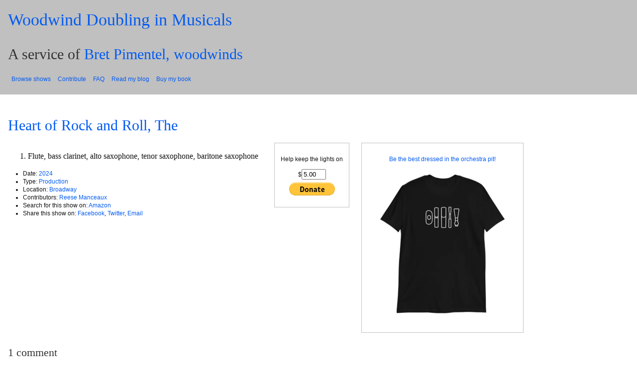

--- FILE ---
content_type: text/html; charset=UTF-8
request_url: https://shows.bretpimentel.com/shows/heart-of-rock-and-roll-the/
body_size: 9086
content:
<!DOCTYPE html>
<html lang="en-US">
<head>
	<meta charset="UTF-8" />
	<meta name="viewport" content="width=device-width, initial-scale = 1.0">
	<title>Heart of Rock and Roll, The | Woodwind Doubling in Musicals</title>
	<meta name="description" content="bretpimentel.com">
	<link rel="preconnect" href="https://fonts.gstatic.com">
	<link href="https://fonts.googleapis.com/css2?family=Roboto:ital,wght@0,400;0,900;1,400;1,900&display=swap" rel="stylesheet">
	<link rel="profile" href="http://gmpg.org/xfn/11" />
	<link rel="stylesheet" href="https://shows.bretpimentel.com/wp-content/themes/bp-shows-theme/style.css?1745842549" type="text/css" media="screen" />
	<link rel="pingback" href="https://shows.bretpimentel.com/xmlrpc.php" />
		<meta name='robots' content='max-image-preview:large' />
<link rel='dns-prefetch' href='//ajax.googleapis.com' />
<link rel="alternate" type="application/rss+xml" title="Woodwind Doubling in Musicals &raquo; Feed" href="https://shows.bretpimentel.com/feed/" />
<link rel="alternate" type="application/rss+xml" title="Woodwind Doubling in Musicals &raquo; Comments Feed" href="https://shows.bretpimentel.com/comments/feed/" />
<link rel="alternate" type="application/rss+xml" title="Woodwind Doubling in Musicals &raquo; Heart of Rock and Roll, The Comments Feed" href="https://shows.bretpimentel.com/shows/heart-of-rock-and-roll-the/feed/" />
<link rel="alternate" title="oEmbed (JSON)" type="application/json+oembed" href="https://shows.bretpimentel.com/wp-json/oembed/1.0/embed?url=https%3A%2F%2Fshows.bretpimentel.com%2Fshows%2Fheart-of-rock-and-roll-the%2F" />
<link rel="alternate" title="oEmbed (XML)" type="text/xml+oembed" href="https://shows.bretpimentel.com/wp-json/oembed/1.0/embed?url=https%3A%2F%2Fshows.bretpimentel.com%2Fshows%2Fheart-of-rock-and-roll-the%2F&#038;format=xml" />
<style id='wp-img-auto-sizes-contain-inline-css' type='text/css'>
img:is([sizes=auto i],[sizes^="auto," i]){contain-intrinsic-size:3000px 1500px}
/*# sourceURL=wp-img-auto-sizes-contain-inline-css */
</style>
<style id='wp-emoji-styles-inline-css' type='text/css'>

	img.wp-smiley, img.emoji {
		display: inline !important;
		border: none !important;
		box-shadow: none !important;
		height: 1em !important;
		width: 1em !important;
		margin: 0 0.07em !important;
		vertical-align: -0.1em !important;
		background: none !important;
		padding: 0 !important;
	}
/*# sourceURL=wp-emoji-styles-inline-css */
</style>
<style id='wp-block-library-inline-css' type='text/css'>
:root{--wp-block-synced-color:#7a00df;--wp-block-synced-color--rgb:122,0,223;--wp-bound-block-color:var(--wp-block-synced-color);--wp-editor-canvas-background:#ddd;--wp-admin-theme-color:#007cba;--wp-admin-theme-color--rgb:0,124,186;--wp-admin-theme-color-darker-10:#006ba1;--wp-admin-theme-color-darker-10--rgb:0,107,160.5;--wp-admin-theme-color-darker-20:#005a87;--wp-admin-theme-color-darker-20--rgb:0,90,135;--wp-admin-border-width-focus:2px}@media (min-resolution:192dpi){:root{--wp-admin-border-width-focus:1.5px}}.wp-element-button{cursor:pointer}:root .has-very-light-gray-background-color{background-color:#eee}:root .has-very-dark-gray-background-color{background-color:#313131}:root .has-very-light-gray-color{color:#eee}:root .has-very-dark-gray-color{color:#313131}:root .has-vivid-green-cyan-to-vivid-cyan-blue-gradient-background{background:linear-gradient(135deg,#00d084,#0693e3)}:root .has-purple-crush-gradient-background{background:linear-gradient(135deg,#34e2e4,#4721fb 50%,#ab1dfe)}:root .has-hazy-dawn-gradient-background{background:linear-gradient(135deg,#faaca8,#dad0ec)}:root .has-subdued-olive-gradient-background{background:linear-gradient(135deg,#fafae1,#67a671)}:root .has-atomic-cream-gradient-background{background:linear-gradient(135deg,#fdd79a,#004a59)}:root .has-nightshade-gradient-background{background:linear-gradient(135deg,#330968,#31cdcf)}:root .has-midnight-gradient-background{background:linear-gradient(135deg,#020381,#2874fc)}:root{--wp--preset--font-size--normal:16px;--wp--preset--font-size--huge:42px}.has-regular-font-size{font-size:1em}.has-larger-font-size{font-size:2.625em}.has-normal-font-size{font-size:var(--wp--preset--font-size--normal)}.has-huge-font-size{font-size:var(--wp--preset--font-size--huge)}.has-text-align-center{text-align:center}.has-text-align-left{text-align:left}.has-text-align-right{text-align:right}.has-fit-text{white-space:nowrap!important}#end-resizable-editor-section{display:none}.aligncenter{clear:both}.items-justified-left{justify-content:flex-start}.items-justified-center{justify-content:center}.items-justified-right{justify-content:flex-end}.items-justified-space-between{justify-content:space-between}.screen-reader-text{border:0;clip-path:inset(50%);height:1px;margin:-1px;overflow:hidden;padding:0;position:absolute;width:1px;word-wrap:normal!important}.screen-reader-text:focus{background-color:#ddd;clip-path:none;color:#444;display:block;font-size:1em;height:auto;left:5px;line-height:normal;padding:15px 23px 14px;text-decoration:none;top:5px;width:auto;z-index:100000}html :where(.has-border-color){border-style:solid}html :where([style*=border-top-color]){border-top-style:solid}html :where([style*=border-right-color]){border-right-style:solid}html :where([style*=border-bottom-color]){border-bottom-style:solid}html :where([style*=border-left-color]){border-left-style:solid}html :where([style*=border-width]){border-style:solid}html :where([style*=border-top-width]){border-top-style:solid}html :where([style*=border-right-width]){border-right-style:solid}html :where([style*=border-bottom-width]){border-bottom-style:solid}html :where([style*=border-left-width]){border-left-style:solid}html :where(img[class*=wp-image-]){height:auto;max-width:100%}:where(figure){margin:0 0 1em}html :where(.is-position-sticky){--wp-admin--admin-bar--position-offset:var(--wp-admin--admin-bar--height,0px)}@media screen and (max-width:600px){html :where(.is-position-sticky){--wp-admin--admin-bar--position-offset:0px}}

/*# sourceURL=wp-block-library-inline-css */
</style><style id='global-styles-inline-css' type='text/css'>
:root{--wp--preset--aspect-ratio--square: 1;--wp--preset--aspect-ratio--4-3: 4/3;--wp--preset--aspect-ratio--3-4: 3/4;--wp--preset--aspect-ratio--3-2: 3/2;--wp--preset--aspect-ratio--2-3: 2/3;--wp--preset--aspect-ratio--16-9: 16/9;--wp--preset--aspect-ratio--9-16: 9/16;--wp--preset--color--black: #000000;--wp--preset--color--cyan-bluish-gray: #abb8c3;--wp--preset--color--white: #ffffff;--wp--preset--color--pale-pink: #f78da7;--wp--preset--color--vivid-red: #cf2e2e;--wp--preset--color--luminous-vivid-orange: #ff6900;--wp--preset--color--luminous-vivid-amber: #fcb900;--wp--preset--color--light-green-cyan: #7bdcb5;--wp--preset--color--vivid-green-cyan: #00d084;--wp--preset--color--pale-cyan-blue: #8ed1fc;--wp--preset--color--vivid-cyan-blue: #0693e3;--wp--preset--color--vivid-purple: #9b51e0;--wp--preset--gradient--vivid-cyan-blue-to-vivid-purple: linear-gradient(135deg,rgb(6,147,227) 0%,rgb(155,81,224) 100%);--wp--preset--gradient--light-green-cyan-to-vivid-green-cyan: linear-gradient(135deg,rgb(122,220,180) 0%,rgb(0,208,130) 100%);--wp--preset--gradient--luminous-vivid-amber-to-luminous-vivid-orange: linear-gradient(135deg,rgb(252,185,0) 0%,rgb(255,105,0) 100%);--wp--preset--gradient--luminous-vivid-orange-to-vivid-red: linear-gradient(135deg,rgb(255,105,0) 0%,rgb(207,46,46) 100%);--wp--preset--gradient--very-light-gray-to-cyan-bluish-gray: linear-gradient(135deg,rgb(238,238,238) 0%,rgb(169,184,195) 100%);--wp--preset--gradient--cool-to-warm-spectrum: linear-gradient(135deg,rgb(74,234,220) 0%,rgb(151,120,209) 20%,rgb(207,42,186) 40%,rgb(238,44,130) 60%,rgb(251,105,98) 80%,rgb(254,248,76) 100%);--wp--preset--gradient--blush-light-purple: linear-gradient(135deg,rgb(255,206,236) 0%,rgb(152,150,240) 100%);--wp--preset--gradient--blush-bordeaux: linear-gradient(135deg,rgb(254,205,165) 0%,rgb(254,45,45) 50%,rgb(107,0,62) 100%);--wp--preset--gradient--luminous-dusk: linear-gradient(135deg,rgb(255,203,112) 0%,rgb(199,81,192) 50%,rgb(65,88,208) 100%);--wp--preset--gradient--pale-ocean: linear-gradient(135deg,rgb(255,245,203) 0%,rgb(182,227,212) 50%,rgb(51,167,181) 100%);--wp--preset--gradient--electric-grass: linear-gradient(135deg,rgb(202,248,128) 0%,rgb(113,206,126) 100%);--wp--preset--gradient--midnight: linear-gradient(135deg,rgb(2,3,129) 0%,rgb(40,116,252) 100%);--wp--preset--font-size--small: 13px;--wp--preset--font-size--medium: 20px;--wp--preset--font-size--large: 36px;--wp--preset--font-size--x-large: 42px;--wp--preset--spacing--20: 0.44rem;--wp--preset--spacing--30: 0.67rem;--wp--preset--spacing--40: 1rem;--wp--preset--spacing--50: 1.5rem;--wp--preset--spacing--60: 2.25rem;--wp--preset--spacing--70: 3.38rem;--wp--preset--spacing--80: 5.06rem;--wp--preset--shadow--natural: 6px 6px 9px rgba(0, 0, 0, 0.2);--wp--preset--shadow--deep: 12px 12px 50px rgba(0, 0, 0, 0.4);--wp--preset--shadow--sharp: 6px 6px 0px rgba(0, 0, 0, 0.2);--wp--preset--shadow--outlined: 6px 6px 0px -3px rgb(255, 255, 255), 6px 6px rgb(0, 0, 0);--wp--preset--shadow--crisp: 6px 6px 0px rgb(0, 0, 0);}:where(.is-layout-flex){gap: 0.5em;}:where(.is-layout-grid){gap: 0.5em;}body .is-layout-flex{display: flex;}.is-layout-flex{flex-wrap: wrap;align-items: center;}.is-layout-flex > :is(*, div){margin: 0;}body .is-layout-grid{display: grid;}.is-layout-grid > :is(*, div){margin: 0;}:where(.wp-block-columns.is-layout-flex){gap: 2em;}:where(.wp-block-columns.is-layout-grid){gap: 2em;}:where(.wp-block-post-template.is-layout-flex){gap: 1.25em;}:where(.wp-block-post-template.is-layout-grid){gap: 1.25em;}.has-black-color{color: var(--wp--preset--color--black) !important;}.has-cyan-bluish-gray-color{color: var(--wp--preset--color--cyan-bluish-gray) !important;}.has-white-color{color: var(--wp--preset--color--white) !important;}.has-pale-pink-color{color: var(--wp--preset--color--pale-pink) !important;}.has-vivid-red-color{color: var(--wp--preset--color--vivid-red) !important;}.has-luminous-vivid-orange-color{color: var(--wp--preset--color--luminous-vivid-orange) !important;}.has-luminous-vivid-amber-color{color: var(--wp--preset--color--luminous-vivid-amber) !important;}.has-light-green-cyan-color{color: var(--wp--preset--color--light-green-cyan) !important;}.has-vivid-green-cyan-color{color: var(--wp--preset--color--vivid-green-cyan) !important;}.has-pale-cyan-blue-color{color: var(--wp--preset--color--pale-cyan-blue) !important;}.has-vivid-cyan-blue-color{color: var(--wp--preset--color--vivid-cyan-blue) !important;}.has-vivid-purple-color{color: var(--wp--preset--color--vivid-purple) !important;}.has-black-background-color{background-color: var(--wp--preset--color--black) !important;}.has-cyan-bluish-gray-background-color{background-color: var(--wp--preset--color--cyan-bluish-gray) !important;}.has-white-background-color{background-color: var(--wp--preset--color--white) !important;}.has-pale-pink-background-color{background-color: var(--wp--preset--color--pale-pink) !important;}.has-vivid-red-background-color{background-color: var(--wp--preset--color--vivid-red) !important;}.has-luminous-vivid-orange-background-color{background-color: var(--wp--preset--color--luminous-vivid-orange) !important;}.has-luminous-vivid-amber-background-color{background-color: var(--wp--preset--color--luminous-vivid-amber) !important;}.has-light-green-cyan-background-color{background-color: var(--wp--preset--color--light-green-cyan) !important;}.has-vivid-green-cyan-background-color{background-color: var(--wp--preset--color--vivid-green-cyan) !important;}.has-pale-cyan-blue-background-color{background-color: var(--wp--preset--color--pale-cyan-blue) !important;}.has-vivid-cyan-blue-background-color{background-color: var(--wp--preset--color--vivid-cyan-blue) !important;}.has-vivid-purple-background-color{background-color: var(--wp--preset--color--vivid-purple) !important;}.has-black-border-color{border-color: var(--wp--preset--color--black) !important;}.has-cyan-bluish-gray-border-color{border-color: var(--wp--preset--color--cyan-bluish-gray) !important;}.has-white-border-color{border-color: var(--wp--preset--color--white) !important;}.has-pale-pink-border-color{border-color: var(--wp--preset--color--pale-pink) !important;}.has-vivid-red-border-color{border-color: var(--wp--preset--color--vivid-red) !important;}.has-luminous-vivid-orange-border-color{border-color: var(--wp--preset--color--luminous-vivid-orange) !important;}.has-luminous-vivid-amber-border-color{border-color: var(--wp--preset--color--luminous-vivid-amber) !important;}.has-light-green-cyan-border-color{border-color: var(--wp--preset--color--light-green-cyan) !important;}.has-vivid-green-cyan-border-color{border-color: var(--wp--preset--color--vivid-green-cyan) !important;}.has-pale-cyan-blue-border-color{border-color: var(--wp--preset--color--pale-cyan-blue) !important;}.has-vivid-cyan-blue-border-color{border-color: var(--wp--preset--color--vivid-cyan-blue) !important;}.has-vivid-purple-border-color{border-color: var(--wp--preset--color--vivid-purple) !important;}.has-vivid-cyan-blue-to-vivid-purple-gradient-background{background: var(--wp--preset--gradient--vivid-cyan-blue-to-vivid-purple) !important;}.has-light-green-cyan-to-vivid-green-cyan-gradient-background{background: var(--wp--preset--gradient--light-green-cyan-to-vivid-green-cyan) !important;}.has-luminous-vivid-amber-to-luminous-vivid-orange-gradient-background{background: var(--wp--preset--gradient--luminous-vivid-amber-to-luminous-vivid-orange) !important;}.has-luminous-vivid-orange-to-vivid-red-gradient-background{background: var(--wp--preset--gradient--luminous-vivid-orange-to-vivid-red) !important;}.has-very-light-gray-to-cyan-bluish-gray-gradient-background{background: var(--wp--preset--gradient--very-light-gray-to-cyan-bluish-gray) !important;}.has-cool-to-warm-spectrum-gradient-background{background: var(--wp--preset--gradient--cool-to-warm-spectrum) !important;}.has-blush-light-purple-gradient-background{background: var(--wp--preset--gradient--blush-light-purple) !important;}.has-blush-bordeaux-gradient-background{background: var(--wp--preset--gradient--blush-bordeaux) !important;}.has-luminous-dusk-gradient-background{background: var(--wp--preset--gradient--luminous-dusk) !important;}.has-pale-ocean-gradient-background{background: var(--wp--preset--gradient--pale-ocean) !important;}.has-electric-grass-gradient-background{background: var(--wp--preset--gradient--electric-grass) !important;}.has-midnight-gradient-background{background: var(--wp--preset--gradient--midnight) !important;}.has-small-font-size{font-size: var(--wp--preset--font-size--small) !important;}.has-medium-font-size{font-size: var(--wp--preset--font-size--medium) !important;}.has-large-font-size{font-size: var(--wp--preset--font-size--large) !important;}.has-x-large-font-size{font-size: var(--wp--preset--font-size--x-large) !important;}
/*# sourceURL=global-styles-inline-css */
</style>

<style id='classic-theme-styles-inline-css' type='text/css'>
/*! This file is auto-generated */
.wp-block-button__link{color:#fff;background-color:#32373c;border-radius:9999px;box-shadow:none;text-decoration:none;padding:calc(.667em + 2px) calc(1.333em + 2px);font-size:1.125em}.wp-block-file__button{background:#32373c;color:#fff;text-decoration:none}
/*# sourceURL=/wp-includes/css/classic-themes.min.css */
</style>
<script type="text/javascript" src="https://ajax.googleapis.com/ajax/libs/jquery/2.0.2/jquery.min.js" id="jquery-js"></script>
<script type="text/javascript" src="https://shows.bretpimentel.com/wp-content/themes/bp-shows-theme/bp-shows.js?ver=6.9" id="bp-shows-js"></script>
<link rel="https://api.w.org/" href="https://shows.bretpimentel.com/wp-json/" /><link rel="EditURI" type="application/rsd+xml" title="RSD" href="https://shows.bretpimentel.com/xmlrpc.php?rsd" />
<meta name="generator" content="WordPress 6.9" />
<link rel='shortlink' href='https://shows.bretpimentel.com/?p=46655' />
<link rel="canonical" href="https://shows.bretpimentel.com/shows/heart-of-rock-and-roll-the/" />

		<style type="text/css" id="wp-custom-css">
			#menu-item-46308 a { color: red };
		</style>
		</head>
<body>
	<section id="header" class="hero is-primary">
	  <div class="hero-body">
	    <h1 class="title is-1">
	      <a href="https://shows.bretpimentel.com">Woodwind Doubling in Musicals</a>
	    </h1>
	    <h2 class="subtitle is-3">A service of <a href="https://bretpimentel.com">Bret Pimentel, woodwinds</a></h2>
		<div class="navbar"><ul id="menu-header-menu" class="navbar-menu"><li id="menu-item-43898" class="menu-item menu-item-type-post_type menu-item-object-page menu-item-43898"><a href="https://shows.bretpimentel.com/browse/">Browse shows</a></li>
<li id="menu-item-43899" class="menu-item menu-item-type-post_type menu-item-object-page menu-item-43899"><a href="https://shows.bretpimentel.com/contribute/">Contribute</a></li>
<li id="menu-item-43897" class="menu-item menu-item-type-post_type menu-item-object-page menu-item-43897"><a href="https://shows.bretpimentel.com/faq/">FAQ</a></li>
<li id="menu-item-45882" class="menu-item menu-item-type-custom menu-item-object-custom menu-item-45882"><a href="https://bretpimentel.com">Read my blog</a></li>
<li id="menu-item-33566" class="menu-item menu-item-type-custom menu-item-object-custom menu-item-33566"><a href="http://woodwindbasics.com">Buy my book</a></li>
</ul></div>	  </div>
	</section>
<div id="main">
	<!-- <div class="ad block">
<script async src="http://pagead2.googlesyndication.com/pagead/js/adsbygoogle.js"></script>
<ins class="adsbygoogle"
	 style="display:inline-block;width:728px;height:90px"
	 data-ad-client="ca-pub-6760678219329285"
	 data-ad-slot="3518985810"></ins>
<script>
(adsbygoogle = window.adsbygoogle || []).push({});
</script>
<p><a href="&#109;&#97;&#105;&#108;&#116;&#111;&#58;&#98;&#114;&#101;&#116;&#64;&#98;&#114;&#101;&#116;&#112;&#105;&#109;&#101;&#110;&#116;&#101;&#108;&#46;&#99;&#111;&#109;">Your ad here?</a></p>
</div> -->
	<h2 class="title is-2" id="title"><a href="https://shows.bretpimentel.com/shows/heart-of-rock-and-roll-the/">Heart of Rock and Roll, The</a><span id="title_filter"></span></h2>	<div class="show-body">
	<div class="content">
		<ol>
<li>Flute, bass clarinet, alto saxophone, tenor saxophone, baritone saxophone</li>
</ol>
		<ul class="show-meta">
<li>Date: <a href="https://shows.bretpimentel.com/date/2024/" rel="tag">2024</a></li><li>Type: <a href="https://shows.bretpimentel.com/type/production/" rel="tag">Production</a></li><li>Location: <a href="https://shows.bretpimentel.com/location/broadway/" rel="tag">Broadway</a></li><li>Contributors: <a href="https://shows.bretpimentel.com/contributor/reese-manceaux/" rel="tag">Reese Manceaux</a></li><li>Search for this show on: <a target="_blank" href="http://www.amazon.com/gp/redirect.html?ie=UTF8&location=http%3A%2F%2Fwww.amazon.com%2Fs%3Fie%3DUTF8%26x%3D0%26ref_%3Dnb%5Fsb%5Fnoss%26y%3D0%26field-keywords%3DHeart%20of%20Rock%20and%20Roll%2C%20The%26url%3Dsearch-alias%253Dpopular&tag=bretpimewood-20&linkCode=ur2&camp=1789&creative=390957">Amazon</a></li><li>Share this show on: <a target="_blank" href="http://www.facebook.com/sharer/sharer.php?u=https://shows.bretpimentel.com/shows/heart-of-rock-and-roll-the/">Facebook</a>, <a target="_blank" href="http://twitter.com/intent/tweet?text=Heart%20of%20Rock%20and%20Roll%2C%20The%20https://shows.bretpimentel.com/shows/heart-of-rock-and-roll-the/">Twitter</a>, <a target="_blank" href="mailto:?subject=Heart%20of%20Rock%20and%20Roll%2C%20The&body=https://shows.bretpimentel.com/shows/heart-of-rock-and-roll-the/">Email</a></li><!--<li>Last modified on </li>-->
</ul><!-- .show-meta -->	</div>
	
<form id="donate" class="ad" method="POST" action="https://www.paypal.com/cgi-bin/webscr" target="_top">
	<input type="hidden" name="item_name" value="Donation in support of the Woodwind Doubling in Musicals list">
	<input type="hidden" name="business" value="bpimentel+paypal@gmail.com">
	<input type="hidden" name="cmd" value="_donations">
	<input type="hidden" name="return" value="https://bretpimentel.com/donationthanks/">
	<p><label for="amount">Help keep the lights on</p>
	<span>$<input type="text" size=4 id="amount" name="amount" value="5.00"></span></label><br />
	<input type="image" src="https://www.paypalobjects.com/en_US/i/btn/btn_donate_LG.gif" border="0" name="submit" alt="PayPal - The safer, easier way to pay online!">
</form>

<div class="ad">
	<p><a href="https://bretpimentel.com/shop/">Be the best dressed in the orchestra pit!</a></p>
	<p>
		<a href="https://bretpimentel.com/shop/"><img src="https://shows.bretpimentel.com/wp-content/themes/bp-shows-theme/shirt.jpg"></a>
	</p>
</div>
	
<!-- You can start editing here. -->

	<h3 id="comments">1 comment</h3>

	<div class="navigation">
		<div class="alignleft"></div>
		<div class="alignright"></div>
	</div>

	<ol class="commentlist">
			<li class="comment byuser comment-author-bpimentel bypostauthor even thread-even depth-1" id="comment-8602">
				<div id="div-comment-8602" class="comment-body">
				<div class="comment-author vcard">
			<img alt='' src='https://secure.gravatar.com/avatar/c75c5dae124e1977e7381c5d3fadb8ebefbb9f2868b055d60d877a9d71515d00?s=64&#038;d=mm&#038;r=g' srcset='https://secure.gravatar.com/avatar/c75c5dae124e1977e7381c5d3fadb8ebefbb9f2868b055d60d877a9d71515d00?s=128&#038;d=mm&#038;r=g 2x' class='avatar avatar-64 photo' height='64' width='64' decoding='async'/>			<cite class="fn">Bret Pimentel</cite> <span class="says">says:</span>		</div>
		
		<div class="comment-meta commentmetadata">
			<a href="https://shows.bretpimentel.com/shows/heart-of-rock-and-roll-the/#comment-8602">March 30, 2024 at 3:51 am</a>		</div>

		<p>Added based on information received from Reese Manceaux.</p>

		<div class="reply"><a rel="nofollow" class="comment-reply-link" href="https://shows.bretpimentel.com/shows/heart-of-rock-and-roll-the/?replytocom=8602#respond" data-commentid="8602" data-postid="46655" data-belowelement="div-comment-8602" data-respondelement="respond" data-replyto="Reply to Bret Pimentel" aria-label="Reply to Bret Pimentel">Reply</a></div>
				</div>
				</li><!-- #comment-## -->
	</ol>

	<div class="navigation">
		<div class="alignleft"></div>
		<div class="alignright"></div>
	</div>
 

<div id="respond">

<h3>Leave a comment</h3>

<div id="cancel-comment-reply">
	<p><a rel="nofollow" id="cancel-comment-reply-link" href="/shows/heart-of-rock-and-roll-the/#respond" style="display:none;">Cancel reply</a></p>
</div>


<form action="https://shows.bretpimentel.com/wp-comments-post.php" method="post" id="commentform">


<p><input type="text" name="author" id="author" value="" size="22" tabindex="1" aria-required='true' />
<label for="author"><small>Name (required)</small></label></p>

<p><input type="text" name="email" id="email" value="" size="22" tabindex="2" aria-required='true' />
<label for="email"><small>Mail (will not be published) (required)</small></label></p>

<p><input type="text" name="url" id="url" value="" size="22" tabindex="3" />
<label for="url"><small>Website</small></label></p>


<p>You can use these tags: <code>&lt;a href=&quot;&quot; title=&quot;&quot;&gt; &lt;abbr title=&quot;&quot;&gt; &lt;acronym title=&quot;&quot;&gt; &lt;b&gt; &lt;blockquote cite=&quot;&quot;&gt; &lt;cite&gt; &lt;code&gt; &lt;del datetime=&quot;&quot;&gt; &lt;em&gt; &lt;i&gt; &lt;q cite=&quot;&quot;&gt; &lt;s&gt; &lt;strike&gt; &lt;strong&gt; </code></p>
<p>Comments requesting or offering to share copyright-protected material will be deleted.</p>
<p><textarea name="comment" id="comment" cols="58" rows="10" tabindex="4"></textarea></p>

<p><input name="submit" type="submit" id="submit" tabindex="5" value="Submit Comment" />
<input type='hidden' name='comment_post_ID' value='46655' id='comment_post_ID' />
<input type='hidden' name='comment_parent' id='comment_parent' value='0' />
</p>
<input type="hidden" name="c3211f5ec21c1dd6e0dff9b126c09d4d" value="c3211f5ec21c1dd6e0dff9b126c09d4d"/><p id="gasp_p" style="clear:both;"></p><script type="text/javascript">
        //v1.5.1
        var gasp_p = document.getElementById("gasp_p");
        var gasp_cb = document.createElement("input");
        var gasp_text = document.createTextNode(" Confirm you are NOT a spammer");
        gasp_cb.type = "checkbox";
        gasp_cb.id = "cl_check_100";
        gasp_cb.name = "cl_check_100";

        var gasp_label = document.createElement("label");
        gasp_p.appendChild(gasp_label);
        gasp_label.appendChild(gasp_cb);
        gasp_label.appendChild(gasp_text);
        var frm = gasp_cb.form;
        frm.onsubmit = gasp_it;
        function gasp_it(){
        if(gasp_cb.checked != true){
        alert("Please check the box to confirm that you are NOT a spammer");
        return false;
        }
        return true;
        }
        </script>
        <noscript>you MUST enable javascript to be able to comment</noscript>
        <input type="hidden" id="gasp_email" name="gasp_email" value="" /><p style="display: none !important;" class="akismet-fields-container" data-prefix="ak_"><label>&#916;<textarea name="ak_hp_textarea" cols="45" rows="8" maxlength="100"></textarea></label><input type="hidden" id="ak_js_1" name="ak_js" value="58"/><script>document.getElementById( "ak_js_1" ).setAttribute( "value", ( new Date() ).getTime() );</script></p>
</form>

</div>

</div><!-- .show-body -->	</div><!-- #main -->
<script type="speculationrules">
{"prefetch":[{"source":"document","where":{"and":[{"href_matches":"/*"},{"not":{"href_matches":["/wp-*.php","/wp-admin/*","/wp-content/uploads/*","/wp-content/*","/wp-content/plugins/*","/wp-content/themes/bp-shows-theme/*","/*\\?(.+)"]}},{"not":{"selector_matches":"a[rel~=\"nofollow\"]"}},{"not":{"selector_matches":".no-prefetch, .no-prefetch a"}}]},"eagerness":"conservative"}]}
</script>
<script type="text/javascript" src="https://shows.bretpimentel.com/wp-includes/js/comment-reply.min.js?ver=6.9" id="comment-reply-js" async="async" data-wp-strategy="async" fetchpriority="low"></script>
<script defer type="text/javascript" src="https://shows.bretpimentel.com/wp-content/plugins/akismet/_inc/akismet-frontend.js?ver=1763006646" id="akismet-frontend-js"></script>
<script id="wp-emoji-settings" type="application/json">
{"baseUrl":"https://s.w.org/images/core/emoji/17.0.2/72x72/","ext":".png","svgUrl":"https://s.w.org/images/core/emoji/17.0.2/svg/","svgExt":".svg","source":{"concatemoji":"https://shows.bretpimentel.com/wp-includes/js/wp-emoji-release.min.js?ver=6.9"}}
</script>
<script type="module">
/* <![CDATA[ */
/*! This file is auto-generated */
const a=JSON.parse(document.getElementById("wp-emoji-settings").textContent),o=(window._wpemojiSettings=a,"wpEmojiSettingsSupports"),s=["flag","emoji"];function i(e){try{var t={supportTests:e,timestamp:(new Date).valueOf()};sessionStorage.setItem(o,JSON.stringify(t))}catch(e){}}function c(e,t,n){e.clearRect(0,0,e.canvas.width,e.canvas.height),e.fillText(t,0,0);t=new Uint32Array(e.getImageData(0,0,e.canvas.width,e.canvas.height).data);e.clearRect(0,0,e.canvas.width,e.canvas.height),e.fillText(n,0,0);const a=new Uint32Array(e.getImageData(0,0,e.canvas.width,e.canvas.height).data);return t.every((e,t)=>e===a[t])}function p(e,t){e.clearRect(0,0,e.canvas.width,e.canvas.height),e.fillText(t,0,0);var n=e.getImageData(16,16,1,1);for(let e=0;e<n.data.length;e++)if(0!==n.data[e])return!1;return!0}function u(e,t,n,a){switch(t){case"flag":return n(e,"\ud83c\udff3\ufe0f\u200d\u26a7\ufe0f","\ud83c\udff3\ufe0f\u200b\u26a7\ufe0f")?!1:!n(e,"\ud83c\udde8\ud83c\uddf6","\ud83c\udde8\u200b\ud83c\uddf6")&&!n(e,"\ud83c\udff4\udb40\udc67\udb40\udc62\udb40\udc65\udb40\udc6e\udb40\udc67\udb40\udc7f","\ud83c\udff4\u200b\udb40\udc67\u200b\udb40\udc62\u200b\udb40\udc65\u200b\udb40\udc6e\u200b\udb40\udc67\u200b\udb40\udc7f");case"emoji":return!a(e,"\ud83e\u1fac8")}return!1}function f(e,t,n,a){let r;const o=(r="undefined"!=typeof WorkerGlobalScope&&self instanceof WorkerGlobalScope?new OffscreenCanvas(300,150):document.createElement("canvas")).getContext("2d",{willReadFrequently:!0}),s=(o.textBaseline="top",o.font="600 32px Arial",{});return e.forEach(e=>{s[e]=t(o,e,n,a)}),s}function r(e){var t=document.createElement("script");t.src=e,t.defer=!0,document.head.appendChild(t)}a.supports={everything:!0,everythingExceptFlag:!0},new Promise(t=>{let n=function(){try{var e=JSON.parse(sessionStorage.getItem(o));if("object"==typeof e&&"number"==typeof e.timestamp&&(new Date).valueOf()<e.timestamp+604800&&"object"==typeof e.supportTests)return e.supportTests}catch(e){}return null}();if(!n){if("undefined"!=typeof Worker&&"undefined"!=typeof OffscreenCanvas&&"undefined"!=typeof URL&&URL.createObjectURL&&"undefined"!=typeof Blob)try{var e="postMessage("+f.toString()+"("+[JSON.stringify(s),u.toString(),c.toString(),p.toString()].join(",")+"));",a=new Blob([e],{type:"text/javascript"});const r=new Worker(URL.createObjectURL(a),{name:"wpTestEmojiSupports"});return void(r.onmessage=e=>{i(n=e.data),r.terminate(),t(n)})}catch(e){}i(n=f(s,u,c,p))}t(n)}).then(e=>{for(const n in e)a.supports[n]=e[n],a.supports.everything=a.supports.everything&&a.supports[n],"flag"!==n&&(a.supports.everythingExceptFlag=a.supports.everythingExceptFlag&&a.supports[n]);var t;a.supports.everythingExceptFlag=a.supports.everythingExceptFlag&&!a.supports.flag,a.supports.everything||((t=a.source||{}).concatemoji?r(t.concatemoji):t.wpemoji&&t.twemoji&&(r(t.twemoji),r(t.wpemoji)))});
//# sourceURL=https://shows.bretpimentel.com/wp-includes/js/wp-emoji-loader.min.js
/* ]]> */
</script>
<div id="footer">
	<ul class="menu">
		<li><a href="https://shows.bretpimentel.com">Home</a></li>
		<li><a href="http://bretpimentel.com">bretpimentel.com</a></li>
		<li><a href="&#109;&#97;&#105;&#108;&#116;&#111;&#58;&#98;&#112;&#105;&#109;&#101;&#110;&#116;&#101;&#108;&#43;&#115;&#104;&#111;&#119;&#115;&#64;&#103;&#109;&#97;&#105;&#108;&#46;&#99;&#111;&#109;">Contact</a></li>
				<li>&nbsp;Share this site on:<a target="_blank" href="http://www.facebook.com/sharer/sharer.php?u=https://shows.bretpimentel.com">Facebook</a>&bull;<a target="_blank" href="http://twitter.com/intent/tweet?text=Woodwind%20Doubling%20in%20Musicals%20https://shows.bretpimentel.com">Twitter</a>&bull;<a target="_blank" href="mailto:?subject=Woodwind%20Doubling%20in%20Musicals&body=https://shows.bretpimentel.com">Email</a></li>	</ul>
</div>
<!-- Start of StatCounter Code for Default Guide -->
<script type="text/javascript">
var sc_project=3093474; 
var sc_invisible=1; 
var sc_security="65c9c20a"; 
</script>
<script type="text/javascript"
src="http://www.statcounter.com/counter/counter.js"></script>
<noscript><div class="statcounter"><a title="create counter"
href="http://statcounter.com/free-hit-counter/"
target="_blank"><img class="statcounter"
src="http://c.statcounter.com/3093474/0/65c9c20a/1/"
alt="create counter"></a></div></noscript>
<!-- End of StatCounter Code for Default Guide -->
<script>
  (function(i,s,o,g,r,a,m){i['GoogleAnalyticsObject']=r;i[r]=i[r]||function(){
  (i[r].q=i[r].q||[]).push(arguments)},i[r].l=1*new Date();a=s.createElement(o),
  m=s.getElementsByTagName(o)[0];a.async=1;a.src=g;m.parentNode.insertBefore(a,m)
  })(window,document,'script','//www.google-analytics.com/analytics.js','ga');

  ga('create', 'UA-42413977-1', 'bretpimentel.com');
  ga('send', 'pageview');
</script>
</body>
</html>
<!-- *´¨)
     ¸.•´¸.•*´¨) ¸.•*¨)
     (¸.•´ (¸.•` ¤ Comet Cache is Fully Functional ¤ ´¨) -->

<!-- Cache File Version Salt:       n/a -->

<!-- Cache File URL:                https://shows.bretpimentel.com/shows/heart-of-rock-and-roll-the/ -->
<!-- Cache File Path:               /cache/comet-cache/cache/https/shows-bretpimentel-com/shows/heart-of-rock-and-roll-the.html -->

<!-- Cache File Generated Via:      HTTP request -->
<!-- Cache File Generated On:       Jan 20th, 2026 @ 11:41 am UTC -->
<!-- Cache File Generated In:       0.09077 seconds -->

<!-- Cache File Expires On:         Jan 27th, 2026 @ 11:41 am UTC -->
<!-- Cache File Auto-Rebuild On:    Jan 27th, 2026 @ 11:41 am UTC -->

<!-- Loaded via Cache On:    Jan 21st, 2026 @ 9:48 am UTC -->
<!-- Loaded via Cache In:    0.00276 seconds -->